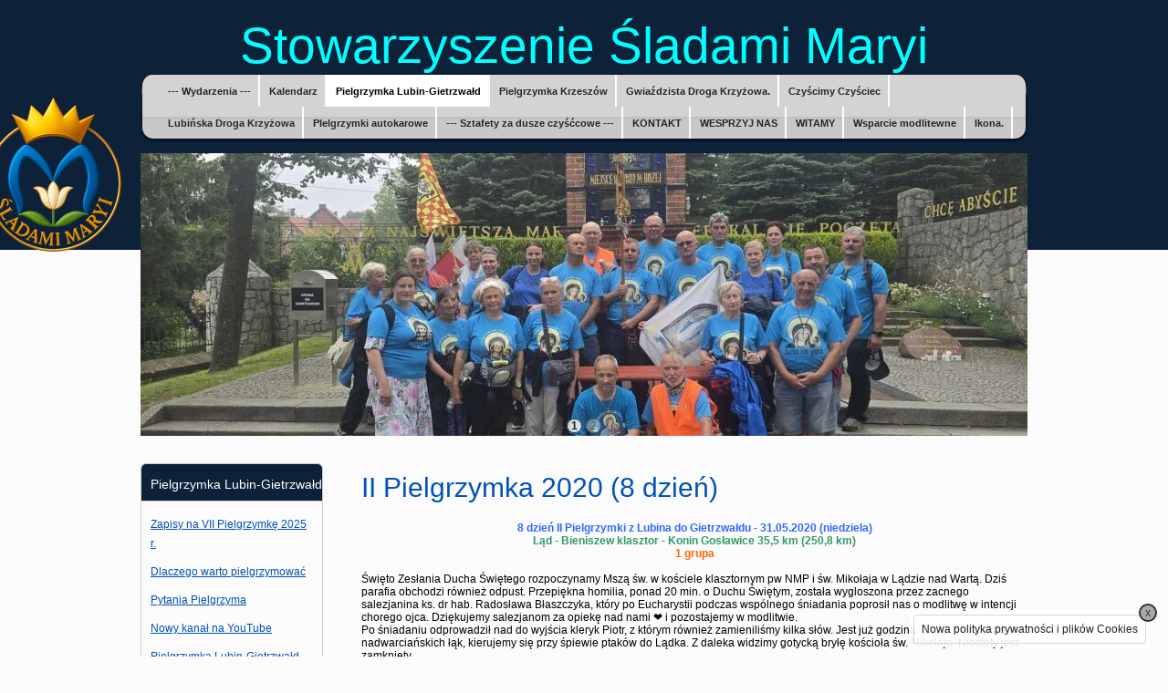

--- FILE ---
content_type: text/html
request_url: https://sladamimaryi.pl/ii-pielgrzymka-2020-8-dzien.html
body_size: 9530
content:
<!DOCTYPE html PUBLIC "-//W3C//DTD XHTML 1.0 Transitional//EN" "http://www.w3.org/TR/xhtml1/DTD/xhtml1-transitional.dtd" >
<html xmlns="http://www.w3.org/1999/xhtml">
<head>
    <meta http-equiv="Content-Type" content="text/html; charset=UTF-8" />
    <meta name="description" content="" />
    <meta name="keywords" content="" /> 
    <meta name="title" content=" Stowarzyszenie &#346;ladami Maryi - II Pielgrzymka 2020 (8 dzie&#324;)" />

    <title> Stowarzyszenie &#346;ladami Maryi - II Pielgrzymka 2020 (8 dzie&#324;)        
    </title>

<!--CMS_PAGE_PART-->
        <link rel="shortcut icon" href="/favicon.ico?v=284" />
        <link rel="icon" type="image/png" href="/favicon.png?v=284" />
    <link href="/css/reset_new.css?v=@build.version@" type="text/css" rel="stylesheet" />
    <link href="/css/site.css?v=@build.version@" type="text/css" rel="stylesheet" />
    <!--[if IE 9]>
        <link href="/css/reset-ie9_new.css?v=@build.version@" type="text/css" rel="stylesheet" />
    <![endif]-->
    <!--[if lte IE 8]>
        <link href="/css/reset-ie_new.css?v=@build.version@" type="text/css" rel="stylesheet" />
    <![endif]-->

    <link href="/templates/basic1/themes/bridge/style.css?v=@build.version@" type="text/css" rel="stylesheet" />
            <link href="/user.css?v=284" type="text/css" rel="stylesheet" id="user_css" />
    	    <!--[if lt IE 9]>
    	        <link href="/user-ie.css?v=284" type="text/css" rel="stylesheet" id="user_css_ie" />
    	    <![endif]-->
        <script type="text/javascript" src="https://ajax.googleapis.com/ajax/libs/jquery/1.4.2/jquery.min.js"></script>
        <script type="text/javascript" src="/js/remove_cloud.js?v=@build.version@"></script>
        <script type="text/javascript" src="/js/jquery.nivo.slider.pack.js?v=@build.version@"></script>
    
    <script type="text/javascript" src="https://ajax.googleapis.com/ajax/libs/swfobject/2.2/swfobject.js"></script>
    <script type="text/javascript" src="/js/mf_basic_scripts.js?v=@build.version@"></script>
    
    <script type="text/javascript" src="/js/mf_site_scripts.js?v=@build.version@"></script>
    <script type="text/javascript" src="/js/mf_contact_scripts.js?v=@build.version@"></script>
    
    <script type="text/javascript" src="/js/slimbox2.js?v=@build.version@"></script>
    <link href="/css/slimbox2.css?v=@build.version@" type="text/css" rel="stylesheet" media="screen" />
    <script type="text/javascript" src="https://ajax.googleapis.com/ajax/libs/jqueryui/1.8.24/jquery-ui.min.js"></script>

    <script type="text/javascript" src="/seam/resource/remoting/resource/remote.js"></script>
       	<script type="text/javascript">
              var _gaq = _gaq || [];
              (function() {
                var ga = document.createElement('script'); ga.type = 'text/javascript'; ga.async = true;
                ga.src = ('https:' == document.location.protocol ? 'https://ssl' : 'http://www') + '.google-analytics.com/ga.js';
                var s = document.getElementsByTagName('script')[0]; s.parentNode.insertBefore(ga, s);
              })();
                  /*mf sites*/
                  _gaq.push(['_setAccount', 'UA-16277848-16']);
                  _gaq.push(['_trackPageview']);
              
        </script>
    
    <script type="text/javascript">
        jQuery(function() {
            jQuery('.datepicker').datepicker({
                dateFormat: 'dd.mm.yy',
                autoSize: true,
                prevText: '«',
                nextText: '»',
                monthNames: ['Styczeń','Luty','Marzec','Kwiecień','Maj','Czerwiec','Lipiec','Sierpień','Wrzesień','Październik','Listopad','Grudzień'],
                dayNamesMin: ['Po', 'Wt', 'Śr', 'Cz', 'Pt', 'So', 'Nd']
            });
        });
    </script>
</head>
<!--CMS_PAGE_PART-->
<body class="pl"><div id="module_specifics">

        <script>
            mfContact.setTranslations({
                checkedFields: 'Zaznaczone pola',
                fieldRequired: 'Pole wymagane!',
                invalidEmail: 'Nieprawidłowy e-mail',
                sendSuccess: 'Dziękujemy za skorzystanie z formularza.',
                sendFail: 'Wysyłanie nie powiodło się. Spróbuj ponownie za kilka minut.<br />Kliknij w tekst aby ukryć komunikat.',
                sending: 'Trwa wysyłanie...'
            });
            mfAppendCookieBox('Używamy plików cookies (ciasteczek) w celach statystycznych oraz by ułatwić korzystanie z naszego serwisu.<br />W każdej chwili możesz zablokować lub ograniczyć zapisywanie plików cookies na Twoim urządzeniu zmieniając ustawienia przeglądarki internetowej.', 'Nowa polityka prywatności i plików Cookies');
        </script></div><div id="fixed_icons"></div><span id="cf_slimbox_script">
        <script type="text/javascript">
        cf_load_slimbox();
        </script></span><div id="nivo_spinner_js">
        <script type="text/javascript">/* <![CDATA[ */
        function addNivoSpinner() {
            var firstPos = jQuery('#header_image_wrapper .nivo-controlNav a:first').position();
            switch('NONE') {
                case 'A': var lWidth = 14; var lHeight = 14; break;
                case 'G': var lWidth = 15; var lHeight = 15; break;
                case 'H': var lWidth = 43; var lHeight = 11; break;
                case 'I': var lWidth = 32; var lHeight = 32; break;
                case 'K': var lWidth = 28; var lHeight = 28; break;
                case 'L': var lWidth = 31; var lHeight = 31; break;
                case 'M': var lWidth = 16; var lHeight = 11; break;
                default: var lWidth = 16; var lHeight = 16;
            }
            var mfSpinner = jQuery('<div id="nivo-spinner"/>').prependTo('#header_image_wrapper .nivo-controlNav').hide().css({
                'width': lWidth+'px',
                'height': lHeight+'px',
                'left': (firstPos.left - 4 - lWidth)+'px',
                'top': (-(lHeight - 16)/2)+'px',
                'background-image': ('NONE' === 'NONE')?'none':'url(../gfx/loader/ajax-loader-NONE-4.gif)'
            }).fadeIn(500);
        }
        /* ]]> */
        </script></div>
        <script type="text/javascript">
        var headersNum = 2;
        var pauseTime = 4*1000;
        switch(4) {
            case 10: var animSpeed = 2000; break;
            case 4: var animSpeed = 500; break;
            default: var animSpeed = 1000;
        }

        jQuery(window).load(function() {
            jQuery('#header_image_wrapper').nivoSlider({
                effect: 'random', //Specify sets like: 'fold,fade,sliceDown'
                slices: 15,
                animSpeed: animSpeed, //Slide transition speed
                pauseTime: pauseTime,
                startSlide: Math.floor(Math.random()*headersNum), //Set starting Slide (0 index)
                directionNav: true, //Next Prev
                directionNavHide: true, //Only show on hover
                controlNav: true, //1,2,3...
                controlNavThumbs: false, //Use thumbnails for Control Nav
                controlNavThumbsFromRel: false, //Use image rel for thumbs
                keyboardNav: true, //Use left right arrows
                pauseOnHover: false, //Stop animation while hovering
                manualAdvance: false, //Force manual transitions
                captionOpacity: 0.8, //Universal caption opacity
                beforeChange: function() {
                	if ('NONE' !== 'NONE') {
                	    jQuery('#nivo-spinner').fadeOut(500, function() { jQuery(this).remove()});
                	}
                },
                afterChange: function() {
                	if ('NONE' !== 'NONE') {
                        addNivoSpinner();
                	}
                },
                slideshowEnd: function() {}, //Triggers after all slides have been shown
                lastSlide: function() {}, //Triggers when last slide is shown
                afterLoad: function() {
                    if ('NONE' !== 'NONE') {
                        addNivoSpinner();
                    }
                } //Triggers when slider has loaded
            });
        });
        </script> 	
    <div id="main">
	
	<div id="header"><div id="userlogo" class="" style="width: 194px; height: 194px;">
            <a href=""><img id="logo_preview" src="/portal/thumb_8d7d54a975c7.png?v=284" alt="Logo  Stowarzyszenie &#346;ladami Maryi" />
            </a></div>
			<h1> Stowarzyszenie &#346;ladami Maryi
			</h1>
		<div class="clear"></div>
	</div><div id="menu">
           <ul id="section_menu" class="normal_mode">
                   <li class="menuitem first">
                      <a href="/" class="module_news"> --- Wydarzenia ---
                      </a>
                   </li>
                   <li class="menuitem">
                      <a href="/kalendarz.html" class="module_article">Kalendarz
                      </a>
                   </li>
                   <li class="active">
                      <a href="/zapisy-na-vii-pielgrzymke-2025-r.html" class="module_download"> Pielgrzymka Lubin-Gietrzwa&#322;d
                      </a>
                   </li>
                   <li class="menuitem">
                      <a href="/pielgrzymka-do-krzeszowa-2025r.html" class="module_gallery"> Pielgrzymka Krzesz&oacute;w
                      </a>
                   </li>
                   <li class="menuitem">
                      <a href="/galeria-z-drogi-krzyzowej.html" class="module_gallery"> Gwia&#378;dzista Droga Krzy&#380;owa.
                      </a>
                   </li>
                   <li class="menuitem">
                      <a href="/czyscimy-czysciec.html" class="module_gallery">Czy&#347;cimy Czy&#347;ciec
                      </a>
                   </li>
                   <li class="menuitem">
                      <a href="/ldk-03.html" class="module_gallery"> Lubi&#324;ska Droga Krzy&#380;owa
                      </a>
                   </li>
                   <li class="menuitem">
                      <a href="/zawierzenie-na-jasnej-gorze-03.html" class="module_article">PIelgrzymki autokarowe 
                      </a>
                   </li>
                   <li class="menuitem">
                      <a href="/aktualnie-odmawiane-sztafety.html" class="module_news">--- Sztafety za dusze czy&#347;&#263;cowe ---
                      </a>
                   </li>
                   <li class="menuitem">
                      <a href="/kontakt.html" class="module_company">KONTAKT
                      </a>
                   </li>
                   <li class="menuitem">
                      <a href="/zostan-czescia-drogi.html" class="module_article">WESPRZYJ NAS
                      </a>
                   </li>
                   <li class="menuitem">
                      <a href="/untitled.html" class="module_article">WITAMY
                      </a>
                   </li>
                   <li class="menuitem">
                      <a href="/sztafety-za-dusze-czysccowe.html" class="module_article">Wsparcie modlitewne
                      </a>
                   </li>
                   <li class="menuitem last">
                      <a href="/ikona-matki-bozej-gietrzwaldzkiej.html" class="module_gallery">Ikona.
                      </a>
                   </li>
                      <li class="clear"></li>
            </ul>
            <div class="clear"></div></div><div id="logo"><div id="header_image_wrapper" style="width: 972px; height: 310px;background: url('thumb_52d0b205cc8a.jpeg') no-repeat;" class="content_id_header"><img src="/thumb_52d0b205cc8a.jpeg" alt="header" style="display: none;" /><img src="/thumb_4d84b3a4da9f.jpeg" alt="header" style="display: none;" /></div></div>
    <!--CMS_PAGE_PART-->
    <!--CMS_PAGE_PART-->
        <div class="content">
        	<div id="container" class="container">
				<div id="body"><div id="module_body">
	<!--CMS_PAGE_PART-->

    <!-- Module title -->
        <h2 class="module_header">II Pielgrzymka 2020 (8 dzie&#324;)</h2>
    <br class="clear" /><div id="module_text_container" class="text_container"><div id="module_text_wrapper">
        <div id="module_text" class="long_text">
            <div id="module_text_content"><p style="text-align: center;"><span style="color: #3366ff;"><strong>8 dzień II Pielgrzymki z Lubina do Gietrzwałdu </strong><strong>- 31.05.2020 (niedziela)</strong></span><br /><span style="color: #339966;"><strong>Ląd - Bieniszew klasztor - Konin Gosławice 35,5 km (250,8 km)</strong></span></p>
<p style="text-align: center;"><span style="color: #ff6600;"><strong>1 grupa</strong></span></p>
<p style="text-align: left;"><br />Święto Zesłania Ducha Świętego rozpoczynamy Mszą św. w kościele klasztornym pw NMP i św. Mikołaja w Lądzie nad Wartą. Dziś parafia obchodzi r&oacute;wnież odpust. Przepiękna homilia, ponad 20 min. o Duchu Świętym, została wygloszona przez zacnego salezjanina ks. dr hab. Radosława Błaszczyka, kt&oacute;ry po Eucharystii podczas wsp&oacute;lnego śniadania poprosił nas o modlitwę w intencji chorego ojca. Dziękujemy salezjanom za opiekę nad nami ❤️ i pozostajemy w modlitwie.<br />Po śniadaniu odprowadził nad do wyjścia kleryk Piotr, z kt&oacute;rym r&oacute;wnież zamieniliśmy kilka sł&oacute;w. Jest już godzina 10:00. Przez poldery nadwarciańskich łąk, kierujemy się przy śpiewie ptak&oacute;w do Lądka. Z daleka widzimy gotycką bryłę kościoła św. Mikołaja. Niestety jest zamknięty.<br />Po kilku km w Dolanach przechodzimy nad bursztynową autostradą A-2. Przy przechodzeniu przez pobliski lasek, młody 28-letni Łukasz, zatrzymał swoje auto przy nas i zaprosił na ros&oacute;ł. Zgodziliśmy się bez wahania, wszak ros&oacute;ł idzie za nami od środy. Opr&oacute;cz bardzo tłustego rosołu z makaronem, pijemy kawę, herbatę oraz jemy pyszne ciasto drożdżowe i sernik. Poznaliśmy r&oacute;wnież jego rodzic&oacute;w Wandę i Grzegorza, a i babcia przyszła nas wyspowiadać ❤️ i oznajmiła w radości, że młody pies rasy owczarek, wabiący się Fredi, po raz pierwszy w swoim życiu zaczął szczekać gdy nas tylko zobaczył. ✌️✌️Niby, mało istotne dla nas, bo już setki ps&oacute;w nas oszczekiwało, ale przyjęliśmy ten fakt za wyr&oacute;żnienie. Dziękujemy serdecznie za gościnę. Niesiemy do Mateńki Wasze intencje, szczeg&oacute;lnie Łukasza. B&oacute;g zapłać i do zobaczenia❤️❤️❤️<br />Po przejściu ok. 2 km znowu zostaliśmy zaproszeni na obiad do Państwa Karczewskich, u kt&oacute;rych rok temu r&oacute;wnież biesiadowaliśmy. Czekali na nas całą rodziną na drodze, co było bardzo miłe. Drugie danie poszło w ruch, zjedliśmy kurę i z niej ubite kotlety, o mizerii nie wspomnę. A i czereśnie znalazły się na stole. Po miłym pożegnaniu ruszyliśmy jak woły, już prawie nie pielgrzymi. B&oacute;g Wam zapłać, w przyszłym roku znowu się spotkamy. ❤️❤️❤️<br />Kolejne kilometry upływają nam na liczeniu krok&oacute;w po asfalt&oacute;wce. Przy drodze krajowej nr 92 w Zalesiu, siadamy przy barze i odmawiamy w niesionych intencjach Koronkę do Bożego Miłosierdzia. Jest godz. 15:00.<br />Wł&oacute;cząc nogami w Spławiu, dogania nas na rowerach młoda para narzeczonych, Klaudia i Mateusz. Kiedy nas zobaczyli, szybko w reklam&oacute;wkę włożyli banany, kiełbasę z grilla, og&oacute;rki, chleb, cukierki, jajeczka i pognali za nami. Podziękowaliśmy Bogu za ich gest, życząc najpierw sakramentalnego małżeństwa dla nich a potem dorabiania się. Dziękujemy ❤️. Z Panem Bogiem<br />A dalej piaszczystymi drogami dochodzimy do Głodowa. Nim zaszliśmy nad Jezioro Głodowskie, spotkaliśmy na swej drodze trzy panie, Iwonę, Małgorzatę i Bożenę kt&oacute;re z Adamowa przeszły trasę nordic walking do klasztoru w Bieniszewie Pozdrawiamy serdecznie .<br />Przez Puszczę Bieniszewską dochodzimy do bramy klasztoru Kameduł&oacute;w w Bieniszewie. Jest już po godz. 18:00, więc brama jest zamknięta. Po odpoczynku ruszamy na ostatnie dzisiaj 7 km do Gosławic. Nogi zaczęły być ciężkie, stopy płonęły i brak sił. Plecak dociążał niemiłosiernie. Nastąpił stan kryzysu, brak energii życiowej. Państwo Mieczysław i Mirosława Nowakowscy czekali na nas z posiłkiem. Dopiero po godz. 20:20, słaniając się na nogach, a szczeg&oacute;lnie ja, dochodzimy do ich domu w Koninie Gosławicach. Powitanie było bardzo miłe, starsze małżeństwo jest bardzo religijne. Pan inż. Mieczysław Nowakowski kierował budową lichenskiej wieży. Ma bardzo dużo pamiątek z tego okresu, liczne zdjęcia z papieżem i ogromny puchar kt&oacute;ry w tym roku zdobył w rozgrywkach szachowych.<br />Po zjedzeniu gulaszu, zupy pomidorowej poszliśmy szybko spać. Długo nie można było zasnąć bo paliły nas stopy.<br />A jutro Licheń, piąte sanktuarium na maryjnym szlaku i być może opuścimy Wielkopolskę. Do Piotrkowa Kujawskiego raczej nie dojdziemy. Nie mamy więc zaplanowanego noclegu. Powierzamy się opiece Matki Przenajświętszej ❤️❤️❤️. Prosimy Was o modlitwę. Wasz szturm modlitewny jest odczuwalny na każdym naszym kroku.<br />Z Panem Bogiem ❤️❤️❤️</p>
            </div>
        </div></div></div><div id="module_contents" class="gallery_wrapper"><div id="content_0" class="content_id_8119347 contents imagewrapper even">
            <div class="image" style="width: 160px; height: 160px;">
                <div class="image_container">
                    <a class="image_link" href="/portal/79bcb1ecbb00.jpeg" target="_self" rel="lightbox-gallery" title="Z ks. dr hab. Rados&#322;awem B&#322;aszczykiem. L&#261;d, po &#347;niadaniu." style="width: 160px; height: 120px"><img id="image_0_img" src="/portal/thumb_79bcb1ecbb00.jpeg" alt="Z ks. dr hab. Rados&#322;awem B&#322;aszczykiem. L&#261;d, po &#347;niadaniu." title="Z ks. dr hab. Rados&#322;awem B&#322;aszczykiem. L&#261;d, po &#347;niadaniu." />
                     </a>
                </div>
            </div>

        <div id="image_0_caption" class="thumbcaption" style="width: 160px;" data-orig-width="160">Z ks. dr hab. Rados&#322;awem B&#322;aszczykiem. L&#261;d, po &#347;niadaniu.
        </div></div><div id="content_1" class="content_id_8119345 contents imagewrapper odd">
            <div class="image" style="width: 160px; height: 160px;">
                <div class="image_container">
                    <a class="image_link" href="/portal/f48aaa036f5b.jpeg" target="_self" rel="lightbox-gallery" title="Klasztor Kamedu&#322;&oacute;w w Bieniszewie." style="width: 160px; height: 120px"><img id="image_1_img" src="/portal/thumb_f48aaa036f5b.jpeg" alt="Klasztor Kamedu&#322;&oacute;w w Bieniszewie." title="Klasztor Kamedu&#322;&oacute;w w Bieniszewie." />
                     </a>
                </div>
            </div>

        <div id="image_1_caption" class="thumbcaption" style="width: 160px;" data-orig-width="160">Klasztor Kamedu&#322;&oacute;w w Bieniszewie.
        </div></div><div id="content_2" class="content_id_8119343 contents imagewrapper even">
            <div class="image" style="width: 160px; height: 160px;">
                <div class="image_container">
                    <a class="image_link" href="/portal/8283d27c5eab.jpeg" target="_self" rel="lightbox-gallery" title="Piotrowo, pyszny roso&#322;ek." style="width: 160px; height: 120px"><img id="image_2_img" src="/portal/thumb_8283d27c5eab.jpeg" alt="Piotrowo, pyszny roso&#322;ek." title="Piotrowo, pyszny roso&#322;ek." />
                     </a>
                </div>
            </div>

        <div id="image_2_caption" class="thumbcaption" style="width: 160px;" data-orig-width="160">Piotrowo, pyszny roso&#322;ek.
        </div></div><div id="content_3" class="content_id_8119331 contents imagewrapper odd">
            <div class="image" style="width: 160px; height: 160px;">
                <div class="image_container">
                    <a class="image_link" href="/portal/e1b810972a21.jpeg" target="_self" rel="lightbox-gallery" title="Trzy kijkowe w drodze do Adamowa." style="width: 160px; height: 120px"><img id="image_3_img" src="/portal/thumb_e1b810972a21.jpeg" alt="Trzy kijkowe w drodze do Adamowa." title="Trzy kijkowe w drodze do Adamowa." />
                     </a>
                </div>
            </div>

        <div id="image_3_caption" class="thumbcaption" style="width: 160px;" data-orig-width="160">Trzy kijkowe w drodze do Adamowa.
        </div></div><div id="content_4" class="content_id_8119333 contents imagewrapper even">
            <div class="image" style="width: 160px; height: 160px;">
                <div class="image_container">
                    <a class="image_link" href="/portal/01d79926bd9f.jpeg" target="_self" rel="lightbox-gallery" title="Kleryk Piotr ma bardzo &#322;adny &#347;piew. Psalmy wymiata." style="width: 160px; height: 120px"><img id="image_4_img" src="/portal/thumb_01d79926bd9f.jpeg" alt="Kleryk Piotr ma bardzo &#322;adny &#347;piew. Psalmy wymiata." title="Kleryk Piotr ma bardzo &#322;adny &#347;piew. Psalmy wymiata." />
                     </a>
                </div>
            </div>

        <div id="image_4_caption" class="thumbcaption" style="width: 160px;" data-orig-width="160">Kleryk Piotr ma bardzo &#322;adny &#347;piew. Psalmy wymiata.
        </div></div><div id="content_5" class="content_id_8119335 contents imagewrapper odd">
            <div class="image" style="width: 160px; height: 160px;">
                <div class="image_container">
                    <a class="image_link" href="/portal/36827b200631.jpeg" target="_self" rel="lightbox-gallery" title="Z Klaudi&#261; i Mateuszem. Sp&#322;awie." style="width: 160px; height: 120px"><img id="image_5_img" src="/portal/thumb_36827b200631.jpeg" alt="Z Klaudi&#261; i Mateuszem. Sp&#322;awie." title="Z Klaudi&#261; i Mateuszem. Sp&#322;awie." />
                     </a>
                </div>
            </div>

        <div id="image_5_caption" class="thumbcaption" style="width: 160px;" data-orig-width="160">Z Klaudi&#261; i Mateuszem. Sp&#322;awie.
        </div></div><div id="content_6" class="content_id_8119337 contents imagewrapper even">
            <div class="image" style="width: 160px; height: 160px;">
                <div class="image_container">
                    <a class="image_link" href="/portal/60b0599d5ea3.jpeg" target="_self" rel="lightbox-gallery" title="L&#261;d i nasze pos&#322;anie." style="width: 160px; height: 120px"><img id="image_6_img" src="/portal/thumb_60b0599d5ea3.jpeg" alt="L&#261;d i nasze pos&#322;anie." title="L&#261;d i nasze pos&#322;anie." />
                     </a>
                </div>
            </div>

        <div id="image_6_caption" class="thumbcaption" style="width: 160px;" data-orig-width="160">L&#261;d i nasze pos&#322;anie.
        </div></div><div id="content_7" class="content_id_8119339 contents imagewrapper odd">
            <div class="image" style="width: 160px; height: 160px;">
                <div class="image_container">
                    <a class="image_link" href="/portal/7f8f329819e5.jpeg" target="_self" rel="lightbox-gallery" title="P&oacute;&#378;nym wieczorem u Pa&#324;stwa Nowakowskich w Gos&#322;awicach." style="width: 160px; height: 120px"><img id="image_7_img" src="/portal/thumb_7f8f329819e5.jpeg" alt="P&oacute;&#378;nym wieczorem u Pa&#324;stwa Nowakowskich w Gos&#322;awicach." title="P&oacute;&#378;nym wieczorem u Pa&#324;stwa Nowakowskich w Gos&#322;awicach." />
                     </a>
                </div>
            </div>

        <div id="image_7_caption" class="thumbcaption" style="width: 160px;" data-orig-width="160">P&oacute;&#378;nym wieczorem u Pa&#324;stwa Nowakowskich w Gos&#322;awicach.
        </div></div><div id="content_8" class="content_id_8119341 contents imagewrapper even">
            <div class="image" style="width: 160px; height: 160px;">
                <div class="image_container">
                    <a class="image_link" href="/portal/c43bc3ee7bd0.jpeg" target="_self" rel="lightbox-gallery" title="U rodziny Karczewskich w S&#322;ugocinie. &#10084;&#65039;" style="width: 160px; height: 120px"><img id="image_8_img" src="/portal/thumb_c43bc3ee7bd0.jpeg" alt="U rodziny Karczewskich w S&#322;ugocinie. &#10084;&#65039;" title="U rodziny Karczewskich w S&#322;ugocinie. &#10084;&#65039;" />
                     </a>
                </div>
            </div>

        <div id="image_8_caption" class="thumbcaption" style="width: 160px;" data-orig-width="160">U rodziny Karczewskich w S&#322;ugocinie. &#10084;&#65039;
        </div></div>
        <div class="clear"></div></div><div id="module_html"></div></div>
           		</div><div id="sidebar">

    <!--CMS_PAGE_PART-->
    <!--CMS_PAGE_PART-->
    <!-- Sidebar contents --><div id="sidebar_content_menu" class="sidebar_content">
	    <h3 class="sidebar_content_header"> Pielgrzymka Lubin-Gietrzwa&#322;d</h3>
	       <ul id="module_menu">
    		       <li class="">
                        <a href="/zapisy-na-vii-pielgrzymke-2025-r.html">Zapisy na VII Pielgrzymk&#281; 2025 r.</a>
    			   </li>
    		       <li class="">
                        <a href="/dlaczego-warto-pielgrzymowac0.html">Dlaczego warto pielgrzymowa&#263;</a>
    			   </li>
    		       <li class="">
                        <a href="/pytania-pielgrzyma.html">Pytania Pielgrzyma</a>
    			   </li>
    		       <li class="">
                        <a href="/nowy-kanal-na-youtube.html">Nowy kana&#322; na YouTube</a>
    			   </li>
    		       <li class="">
                        <a href="/pielgrzymka-lubin-gietrzwald-vii-2025r.html">Pielgrzymka Lubin-Gietrzwa&#322;d VII 2025r.</a>
    			   </li>
    		       <li class="">
                        <a href="/v-pplg-2023-dzien-3.html">V PPLG 2023 dzie&#324; 3</a>
    			   </li>
    		       <li class="">
                        <a href="/v-pplg-2023-dzien-2.html">V PPLG 2023 dzie&#324; 2</a>
    			   </li>
    		       <li class="">
                        <a href="/v-pplg-2023-dzien-1.html">V PPLG 2023 dzie&#324; 1</a>
    			   </li>
    		       <li class="">
                        <a href="/iv-gietrzwald-2022r.html">IV Gietrzwa&#322;d 2022r.</a>
    			   </li>
    		       <li class="">
                        <a href="/iv-pplg-2022-dzien-17.html">IV PPLG 2022 dzie&#324; 17</a>
    			   </li>
    		       <li class="">
                        <a href="/iv-pplg-2022-dzien-16.html">IV PPLG 2022 dzie&#324; 16</a>
    			   </li>
    		       <li class="">
                        <a href="/iv-pplg-2022-dzien-15.html">IV PPLG 2022 dzie&#324; 15</a>
    			   </li>
    		       <li class="">
                        <a href="/iv-pplg-2022-dzien-14.html">IV PPLG 2022 dzie&#324; 14</a>
    			   </li>
    		       <li class="">
                        <a href="/iv-pplg-2022-dzien-13.html">IV PPLG 2022 dzie&#324; 13</a>
    			   </li>
    		       <li class="">
                        <a href="/iv-pplg-2022-dzien-12.html">IV PPLG 2022 dzie&#324; 12</a>
    			   </li>
    		       <li class="">
                        <a href="/iv-pplg-2022-dzien-11.html">IV PPLG 2022 dzie&#324; 11</a>
    			   </li>
    		       <li class="">
                        <a href="/iv-pplg-2022-dzien-10.html">IV PPLG 2022 dzie&#324; 10</a>
    			   </li>
    		       <li class="">
                        <a href="/iv-pplg-2022-dzien-9.html">IV PPLG 2022 dzie&#324; 9</a>
    			   </li>
    		       <li class="">
                        <a href="/iv-pplg-2022-dzien-8.html">IV PPLG 2022 dzie&#324; 8</a>
    			   </li>
    		       <li class="">
                        <a href="/iv-pplg-2022-dzien-7.html">IV PPLG 2022 dzie&#324; 7</a>
    			   </li>
    		       <li class="">
                        <a href="/iv-pplg-2022-dzien-6.html">IV PPLG 2022 dzie&#324; 6</a>
    			   </li>
    		       <li class="">
                        <a href="/iv-pplg-2022-dzien-5.html">IV PPLG 2022 dzie&#324; 5</a>
    			   </li>
    		       <li class="">
                        <a href="/iv-pplg-2022-dzien-4.html">IV PPLG 2022 dzie&#324; 4</a>
    			   </li>
    		       <li class="">
                        <a href="/iv-pplg-2022-dzien-3.html">IV PPLG 2022 dzie&#324; 3</a>
    			   </li>
    		       <li class="">
                        <a href="/iv-pplg-2022-dzien-2.html">IV PPLG 2022 dzie&#324; 2</a>
    			   </li>
    		       <li class="">
                        <a href="/iv-pplg-2022-dzien-1.html">IV PPLG 2022 dzie&#324; 1</a>
    			   </li>
    		       <li class="">
                        <a href="/iii-pielgrzymka-2021-dzien-17.html">III Pielgrzymka 2021 (dzie&#324; 17)</a>
    			   </li>
    		       <li class="">
                        <a href="/iii-pielgrzymka-2021-dzien-16.html">III Pielgrzymka 2021 (dzie&#324; 16)</a>
    			   </li>
    		       <li class="">
                        <a href="/iii-pielgrzymka-2021-dzien-15.html">III Pielgrzymka 2021 (dzie&#324; 15)</a>
    			   </li>
    		       <li class="">
                        <a href="/iii-pielgrzymka-2021-dzien-14.html">III Pielgrzymka 2021 (dzie&#324; 14)</a>
    			   </li>
    		       <li class="">
                        <a href="/iii-pielgrzymka-2021-dzien-13.html">III Pielgrzymka 2021 (dzie&#324; 13)</a>
    			   </li>
    		       <li class="">
                        <a href="/iii-pielgrzymka-2021-dzien-12.html">III Pielgrzymka 2021 (dzie&#324; 12)</a>
    			   </li>
    		       <li class="">
                        <a href="/iii-pielgrzymka-2021-dzien-11.html">III Pielgrzymka 2021 (dzie&#324; 11)</a>
    			   </li>
    		       <li class="">
                        <a href="/iii-pielgrzymka-2021-dzien-10.html">III Pielgrzymka 2021 (dzie&#324; 10)</a>
    			   </li>
    		       <li class="">
                        <a href="/iii-pielgrzymka-2021-dzien-9.html">III Pielgrzymka 2021 (dzie&#324; 9)</a>
    			   </li>
    		       <li class="">
                        <a href="/iii-pielgrzymka-2021-dzien-8.html">III Pielgrzymka 2021 (dzie&#324; 8)</a>
    			   </li>
    		       <li class="">
                        <a href="/iii-pielgrzymka-2021-dzien-7.html">III Pielgrzymka 2021 (dzie&#324; 7)</a>
    			   </li>
    		       <li class="">
                        <a href="/iii-pielgrzymka-2021-dzien-6.html">III Pielgrzymka 2021 (dzie&#324; 6)</a>
    			   </li>
    		       <li class="">
                        <a href="/iii-pielgrzymka-2021-dzien-5.html">III Pielgrzymka 2021 (dzie&#324; 5)</a>
    			   </li>
    		       <li class="">
                        <a href="/iii-pielgrzymka-2021-dzien-4.html">III Pielgrzymka 2021 (dzie&#324; 4)</a>
    			   </li>
    		       <li class="">
                        <a href="/iii-pielgrzymka-2021-dzien-3.html">III Pielgrzymka 2021 (dzie&#324; 3)</a>
    			   </li>
    		       <li class="">
                        <a href="/iii-pielgrzymka-2021-dzien-2.html">III Pielgrzymka 2021 (dzie&#324; 2)</a>
    			   </li>
    		       <li class="">
                        <a href="/iii-pielgrzymka-2021-dzien-1.html">III Pielgrzymka 2021 (dzie&#324; 1)</a>
    			   </li>
    		       <li class="">
                        <a href="/ii-pielgrzymka-202015-16-dzien.html">II Pielgrzymka 2020(15-16 dzie&#324;)</a>
    			   </li>
    		       <li class="">
                        <a href="/ii-pielgrzymka-202013-14-dzien.html">II Pielgrzymka 2020(13-14 dzie&#324;)</a>
    			   </li>
    		       <li class="">
                        <a href="/ii-pielgrzymka-202011-12-dzien.html">II Pielgrzymka 2020(11-12 dzie&#324;)</a>
    			   </li>
    		       <li class="">
                        <a href="/ii-pielgrzymka-2020-9-10-dzien.html">II Pielgrzymka 2020 (9-10 dzie&#324;)</a>
    			   </li>
    		       <li class="active">
                        <a href="/ii-pielgrzymka-2020-8-dzien.html">II Pielgrzymka 2020 (8 dzie&#324;)</a>
    			   </li>
    		       <li class="">
                        <a href="/ii-pielgrzymka-2020-7-dzien.html">II Pielgrzymka 2020 (7 dzie&#324;)</a>
    			   </li>
    		       <li class="">
                        <a href="/ii-pielgrzymka-2020-6-dzien.html">II Pielgrzymka 2020 (6 dzie&#324;) </a>
    			   </li>
    		       <li class="">
                        <a href="/ii-pielgrzymka-2020-5-dzien.html">II Pielgrzymka 2020 (5 dzie&#324;)</a>
    			   </li>
    		       <li class="">
                        <a href="/ii-pielgrzymka-2020-4-dzien.html">II Pielgrzymka 2020 (4 dzie&#324;)</a>
    			   </li>
    		       <li class="">
                        <a href="/ii-pielgrzymka-2020-3-dzien.html">II Pielgrzymka 2020 (3 dzie&#324;)</a>
    			   </li>
    		       <li class="">
                        <a href="/ii-pielgrzymka-2020-2-dzien.html">II Pielgrzymka 2020 (2 dzie&#324;)</a>
    			   </li>
    		       <li class="">
                        <a href="/ii-pielgrzymka-2020-1-dzien.html">II Pielgrzymka 2020 (1 dzie&#324;)</a>
    			   </li>
    		       <li class="">
                        <a href="/i-pielgrzymka-2019-16-18-dzien.html">I Pielgrzymka 2019 (16-18 dzie&#324;)</a>
    			   </li>
    		       <li class="">
                        <a href="/i-pielgrzymka-2019-13-15-dzien.html">I Pielgrzymka 2019 (13-15 dzie&#324;)</a>
    			   </li>
    		       <li class="">
                        <a href="/i-pielgrzymka-2019-10-12-dzien.html">I Pielgrzymka 2019 (10-12 dzie&#324;)</a>
    			   </li>
    		       <li class="">
                        <a href="/i-pielgrzymka-2019-7-9-dzien.html">I Pielgrzymka 2019 (7-9 dzie&#324;)</a>
    			   </li>
    		       <li class="">
                        <a href="/i-pielgrzymka-2019-4-6-dzien.html">I Pielgrzymka 2019 (4-6 dzie&#324;)</a>
    			   </li>
    		       <li class="">
                        <a href="/i-pielgrzymka-2019-1-3-dzien.html">I Pielgrzymka 2019 (1-3 dzie&#324;)</a>
    			   </li>
           </ul></div><div id="sidebar_contents"><div id="sidebar_content_0" class="content_id_sidebar_content_749945 sidebar_content sidebar_banner">
        <h3 class="sidebar_content_header">Sztafeta za dusze czy&#347;&#263;cowe</h3>
			<a id="banner_0_wrapper" href="https://sladamimaryi.pl/aktualnie-odmawiane-sztafety.html" class="banner_wrapper" target="_blank" style="width: 200px; height: 150px;"><img id="banner_image_0" src="/portal/thumb_2a7ef5d375be.jpeg" />
                <span class="drag_overlay element_overlay"></span>
			</a></div><div id="sidebar_content_1" class="content_id_sidebar_content_751297 sidebar_content sidebar_sidebarcustom">
        <h3 class="sidebar_content_header">Opr&oacute;&#380;niamy czy&#347;ciec! Przy&#322;&#261;cz sie! </h3><div id="sidebar_custom_1_edit" class="sidebar_contact_wrapper"><div id="sidebar_content_1_text_container" class="text_container"><div id="sidebar_content_1_text_wrapper">
        <div id="sidebar_content_1_text" class="long_text">
            <div id="sidebar_content_1_text_content"><p><span style="font-size: small;">Już teraz zapraszamy do&nbsp;kolejnej sztafety za dusze czyśćcowe. Każdy może włączyć się w to dzieło. Nie ma znaczenia ile os&oacute;b się skłąda, może to być jedna lub kilka. Kwota ofiary od poszczeg&oacute;lnej osoby jest dobrowolna. Ustaliliśmy, że ofiara jaką otrzyma kapłan za odprawienie jednej <span style="color: #0000ff;">Mszy Świętej</span> bedzie wynosić 50zł.</span></p>
<p><span style="font-size: small;">Pytania prosimy kierować przez formularz w zakładce "kontakt".</span></p>
<p><span style="font-size: small;"><strong>Z Panem Bogiem i Maryją.</strong></span></p>
<p>&nbsp;</p>
<p><span style="font-size: medium;"><strong><span style="color: #ff0000;">Stan darowizn: 70%</span></strong></span></p>
<p><span style="font-size: medium;"><strong><span style="color: #ff0000;">- Marzanna R.</span></strong></span></p>
<p><span style="font-size: medium;"><strong><span style="color: #ff0000;">- Maria i Katarzyna K.</span></strong></span></p>
<p><span style="font-size: medium;"><strong><span style="color: #ff0000;">- Anna i Piotr U.</span></strong></span></p>
<p><span style="font-size: medium;"><strong><span style="color: #ff0000;">- Maria M.</span></strong></span></p>
<p><span style="color: #ff0000; font-size: medium;"><strong>- Magda K.</strong></span></p>
<p>&nbsp;</p>
<p><span style="color: #ff0000; font-size: medium;"><strong>&nbsp;</strong></span></p>
<p>&nbsp;</p>
<p>&nbsp;</p>
<p>&nbsp;</p>
            </div>
        </div></div></div></div></div><div id="sidebar_content_2" class="content_id_sidebar_content_743181 sidebar_content sidebar_facebookbox">
        <h3 class="sidebar_content_header">Polub nas na fb.</h3>
    
    <div id="fb_like_box_wrapper">
        <div class="fb-page" data-href="https://www.facebook.com/Wsp%C3%B3lnota-Pielgrzymkowa-%C5%9Aladami-MARYI-102166751634466" data-small-header="false" data-adapt-container-width="true" data-hide-cover="false" data-show-facepile="true" data-show-posts="false">
            <div class="fb-xfbml-parse-ignore">
                <blockquote cite="https://www.facebook.com/Wsp%C3%B3lnota-Pielgrzymkowa-%C5%9Aladami-MARYI-102166751634466">
                    <a href="https://www.facebook.com/Wsp%C3%B3lnota-Pielgrzymkowa-%C5%9Aladami-MARYI-102166751634466">https://www.facebook.com/Wsp%C3%B3lnota-Pielgrzymkowa-%C5%9Aladami-MARYI-102166751634466</a>
                </blockquote>
            </div>
        </div>
    </div>
    
    <script>
        mfAppendFacebookJSSDK('pl_PL');
        if (typeof FB !== 'undefined') FB.XFBML.parse(document.getElementById('sidebar_content_2'));
    </script></div></div>
    <!--CMS_PAGE_PART--></div>
           		<div class="clear"></div>
           	</div><div id="footer">
            <script src="/seam/resource/remoting/interface.js?visitsCounterAction"></script>
            <script src="/js/mf_counter.js?v=@build.version@"></script><div id="footer_side"><span id="visits_counter_wrapper">
	            <span id="visits_counter"><span id="visits_text_back">Odwiedzin:</span>
	                <script type="text/javascript">
		                (function() {
		                    var address = true ? document.domain : 'sladamimaryi.pl';
		                    var style = ['204','200','60',
                                '0','color: #e2e2e0; font-size: 16px; font-weight: bold;','padding: 63px 0 0; color: #000; font-size: 16px;'];

		                    visitorsCounter(address, 'back', 'speedometr', style); 
		                })();
	                </script>
	            </span></span></div>
            <script type="text/javascript">
                if(mfCookie.read('mf_visits_count') !== 'false'){
                	var address = true ? document.domain : 'sladamimaryi.pl';
                	Seam.Component.getInstance('visitsCounterAction').incrementVisitsCount(address, function() {});
                	mfCookie.create('mf_visits_count', 'false');
                }
            </script><div id="footer_main" class="narrow">
                <ul>            
                        <li><a href="/index.html"> --- Wydarzenia ---</a></li>            
                        <li><a href="/kalendarz.html">Kalendarz</a></li>            
                        <li><a href="/zapisy-na-vii-pielgrzymke-2025-r.html"> Pielgrzymka Lubin-Gietrzwa&#322;d</a></li>            
                        <li><a href="/pielgrzymka-do-krzeszowa-2025r.html"> Pielgrzymka Krzesz&oacute;w</a></li>            
                        <li><a href="/galeria-z-drogi-krzyzowej.html"> Gwia&#378;dzista Droga Krzy&#380;owa.</a></li>            
                        <li><a href="/czyscimy-czysciec.html">Czy&#347;cimy Czy&#347;ciec</a></li>            
                        <li><a href="/ldk-03.html"> Lubi&#324;ska Droga Krzy&#380;owa</a></li>            
                        <li><a href="/zawierzenie-na-jasnej-gorze-03.html">PIelgrzymki autokarowe </a></li>            
                        <li><a href="/aktualnie-odmawiane-sztafety.html">--- Sztafety za dusze czy&#347;&#263;cowe ---</a></li>            
                        <li><a href="/kontakt.html">KONTAKT</a></li>            
                        <li><a href="/zostan-czescia-drogi.html">WESPRZYJ NAS</a></li>            
                        <li><a href="/untitled.html">WITAMY</a></li>            
                        <li><a href="/sztafety-za-dusze-czysccowe.html">Wsparcie modlitewne</a></li>            
                        <li><a href="/ikona-matki-bozej-gietrzwaldzkiej.html">Ikona.</a></li>
                </ul>

		    <p><span id="copyright_info">All rights reserved. Design by <a href="http://www.freecsstemplates.org/">Free CSS Templates</a>.</span><br />Stworzone dzi&#281;ki  <a href="http://pl.mfirma.eu/wybor-strony-internetowej-www.html" title="strona WWW w 5 minut">pl.mfirma.eu</a>
		    </p></div>
	    <div class="clear"></div></div>
        </div>
    </div>
</body>
</html>

--- FILE ---
content_type: text/css
request_url: https://sladamimaryi.pl/css/reset_new.css?v=@build.version@
body_size: 8053
content:
/* global reset */
html,
body {
    width: 100%;
    margin: 0;
    padding: 0;
}

body {
    height: 100%;
}

h1,
h2,
h3,
h4,
h5,
h6 {
    margin: 0;
    padding: 0;
    font-weight: normal;
}

h1 {
    font-size: 32px;
}

h2 {
    font-size: 24px;
}

h3 {
    font-size: 18px;
}

h4 {
    font-size: 16px;
}

h5 {
    font-size: 14px;
}

h6 {
    font-size: 12px;
}

img {
    border: none;
}

p,
ul,
ol,
li,
form,
input,
button,
img {
    margin: 0;
    padding: 0;
}

input,
button {
    border: none;
}

.input_wrapper input {
    width: 100%;
    margin: 0;
    padding: 0;
    line-height: inherit;
    background: none;
}

table {
    border-collapse: collapse;
}

/* predefined classes */
.clear,
.reset {
    clear: both;
    display: block;
    height: 0;
    overflow: hidden;
}

.fl {
    float: left;
}

.fr {
    float: right;
}

.ac {
    text-align: center
}

.al {
    text-align: left;
}

.ar {
    text-align: right;
}

.rich-fileupload-button .hiden-object {
    display: none !important;
}

.blck {
    display: block;
}

.small_input {
    width: 144px;
    height: 16px;
    padding: 4px 8px;
    vertical-align: middle;
    background: url(../gfx/portal/portal1.png?24.10.05-102814) no-repeat 0 -302px;
    border: none;
}

.large_input {
    width: 185px;
    height: 16px;
    padding: 4px 8px;
    vertical-align: middle;
    background:url(../gfx/portal/portal1.png?24.10.05-102814) no-repeat 0 -2244px;
    border: none;
}

.large_textarea {
    width: 184px;
    height: 92px;
    padding: 4px 8px;
    vertical-align: middle;
    background: url(../gfx/portal/portal1.png?24.10.05-102814) no-repeat 0 -2120px;
    border: none;
    overflow: auto;
}

.large_textarea_lp {
    width: 580px;
    height: 92px;
    padding: 4px 8px;
    vertical-align: middle;
    background: url(../gfx/portal/textarea_full_bg.png?24.10.05-102814) left top no-repeat;
    border: none;
    overflow: auto;
}

.mfbutton {
    position: relative;
    display: inline-block;
    width: auto;
    height: auto;
    margin: 0 2px;
    padding: 6px 12px;
    font: normal 14px Arial, Helvetica, sans-serif !important;
    color: #fff !important;
    text-align: center;
    text-decoration: none !important;
    text-shadow: 0 0 1px #000;
    background-color: #a8e21d;
    background-image: -webkit-gradient(linear, left top, left bottom, from(#a8e21d), to(#75ac1c));
    background-image: -webkit-linear-gradient(top, #a8e21d, #75ac1c);
    background-image: -moz-linear-gradient(top, #a8e21d, #75ac1c);
    background-image: -ms-linear-gradient(top, #a8e21d, #75ac1c);
    background-image: -o-linear-gradient(top, #a8e21d, #75ac1c);
    background-image: linear-gradient(to bottom, #a8e21d, #75ac1c);
    border: 1px solid #77bc0d;
    -moz-border-radius: 5px;
    -webkit-border-radius: 5px;
    border-radius: 5px;
    -moz-background-clip: padding;
    -webkit-background-clip: padding-box;
    background-clip: padding-box;
    -moz-box-shadow: 0 0 1px rgba(0, 0, 0, 0.5), inset 0 0 1px #fff;
    -webkit-box-shadow: 0 0 1px rgba(0, 0, 0, 0.5), inset 0 0 1px #fff;
    box-shadow: 0 0 1px rgba(0, 0, 0, 0.5), inset 0 0 1px #fff;
    cursor: pointer;
}

.mfbutton:hover {
    background: #90bb1b;
}

.mfbutton:active {
    background-color: #75ac1c;
    background-image: -webkit-gradient(linear, left top, left bottom, from(#75ac1c), to(#a8e21d));
    background-image: -webkit-linear-gradient(top, #75ac1c, #a8e21d);
    background-image: -moz-linear-gradient(top, #75ac1c, #a8e21d);
    background-image: -ms-linear-gradient(top, #75ac1c, #a8e21d);
    background-image: -o-linear-gradient(top, #75ac1c, #a8e21d);
    background-image: linear-gradient(to bottom, #75ac1c, #a8e21d);
}

.mfbutton.tiny {
    padding: 2px 6px;
    font-size: 10px !important;
    border-radius: 4px;
    -moz-border-radius: 4px;
    -webkit-border-radius: 4px;
}

.mfbutton.medium {
    padding: 6px 15px;
    font-weight: bold !important;
    border-radius: 6px;
    -moz-border-radius: 6px;
    -webkit-border-radius: 6px;
}

.mfbutton.big {
    padding: 8px 20px;
    font-size: 18px !important;
    font-weight: bold !important;
    border-radius: 8px;
    -moz-border-radius: 8px;
    -webkit-border-radius: 8px;
}

.mfbutton.orange {
    background-color: #fccb37;
    background-image: -webkit-gradient(linear, left top, left bottom, from(#fccb37), to(#ff9601));
    background-image: -webkit-linear-gradient(top, #fccb37, #ff9601);
    background-image: -moz-linear-gradient(top, #fccb37, #ff9601);
    background-image: -ms-linear-gradient(top, #fccb37, #ff9601);
    background-image: -o-linear-gradient(top, #fccb37, #ff9601);
    background-image: linear-gradient(to bottom, #fccb37, #ff9601);
    border-color: #da9906;
}

.mfbutton.orange:hover {
    background: #ffa522;
}

.mfbutton.orange:active {
    background-color: #ff9601;
    background-image: -webkit-gradient(linear, left top, left bottom, from(#ff9601), to(#fccb37));
    background-image: -webkit-linear-gradient(top, #ff9601, #fccb37);
    background-image: -moz-linear-gradient(top, #ff9601, #fccb37);
    background-image: -ms-linear-gradient(top, #ff9601, #fccb37);
    background-image: -o-linear-gradient(top, #ff9601, #fccb37);
    background-image: linear-gradient(to bottom, #ff9601, #fccb37);
}

.mfbutton.blue {
    background-color: #3480f5;
    background-image: -webkit-gradient(linear, left top, left bottom, from(#3480f5), to(#075fe5));
    background-image: -webkit-linear-gradient(top, #3480f5, #075fe5);
    background-image: -moz-linear-gradient(top, #3480f5, #075fe5);
    background-image: -ms-linear-gradient(top, #3480f5, #075fe5);
    background-image: -o-linear-gradient(top, #3480f5, #075fe5);
    background-image: linear-gradient(to bottom, #3480f5, #075fe5);
    border-color: #075fe5;
}

.mfbutton.blue:hover {
    background: #156df3;
}

.mfbutton.blue:active {
    background-color: #075fe5;
    background-image: -webkit-gradient(linear, left top, left bottom, from(#075fe5), to(#3480f5));
    background-image: -webkit-linear-gradient(top, #075fe5, #3480f5);
    background-image: -moz-linear-gradient(top, #075fe5, #3480f5);
    background-image: -ms-linear-gradient(top, #075fe5, #3480f5);
    background-image: -o-linear-gradient(top, #075fe5, #3480f5);
    background-image: linear-gradient(to bottom, #075fe5, #3480f5);
}

.mfbutton.purple {
    background-color: #b784c6;
    background-image: -webkit-gradient(linear, left top, left bottom, from(#b784c6), to(#96699f));
    background-image: -webkit-linear-gradient(top, #b784c6, #96699f);
    background-image: -moz-linear-gradient(top, #b784c6, #96699f);
    background-image: -ms-linear-gradient(top, #b784c6, #96699f);
    background-image: -o-linear-gradient(top, #b784c6, #96699f);
    background-image: linear-gradient(to bottom, #b784c6, #96699f);
    border-color: #a267ac;
}

.mfbutton.purple:hover {
    background: #ad75bf;
}

.mfbutton.purple:active {
    background-color: #96699f;
    background-image: -webkit-gradient(linear, left top, left bottom, from(#96699f), to(#b784c6));
    background-image: -webkit-linear-gradient(top, #96699f, #b784c6);
    background-image: -moz-linear-gradient(top, #96699f, #b784c6);
    background-image: -ms-linear-gradient(top, #96699f, #b784c6);
    background-image: -o-linear-gradient(top, #96699f, #b784c6);
    background-image: linear-gradient(to bottom, #96699f, #b784c6);

}

.mfbutton.grey {
    background-color: #b5b5b5;
    background-image: -webkit-gradient(linear, left top, left bottom, from(#b5b5b5), to(#7b7b7b));
    background-image: -webkit-linear-gradient(top, #b5b5b5, #7b7b7b);
    background-image: -moz-linear-gradient(top, #b5b5b5, #7b7b7b);
    background-image: -ms-linear-gradient(top, #b5b5b5, #7b7b7b);
    background-image: -o-linear-gradient(top, #b5b5b5, #7b7b7b);
    background-image: linear-gradient(to bottom, #b5b5b5, #7b7b7b);
    border-color: #848484;
}

.mfbutton.grey:hover {
    background: #929292;
}

.mfbutton.grey:active {
    background-color: #7b7b7b;
    background-image: -webkit-gradient(linear, left top, left bottom, from(#7b7b7b), to(#b5b5b5));
    background-image: -webkit-linear-gradient(top, #7b7b7b, #b5b5b5);
    background-image: -moz-linear-gradient(top, #7b7b7b, #b5b5b5);
    background-image: -ms-linear-gradient(top, #7b7b7b, #b5b5b5);
    background-image: -o-linear-gradient(top, #7b7b7b, #b5b5b5);
    background-image: linear-gradient(to bottom, #7b7b7b, #b5b5b5);
}

.mfbutton.disabled {
    color: #ddd !important;
    background-color: #a0a0a0;
    background-image: -webkit-gradient(linear, left top, left bottom, from(#a0a0a0), to(#8e8e8e));
    background-image: -webkit-linear-gradient(top, #a0a0a0, #8e8e8e);
    background-image: -moz-linear-gradient(top, #a0a0a0, #8e8e8e);
    background-image: -ms-linear-gradient(top, #a0a0a0, #8e8e8e);
    background-image: -o-linear-gradient(top, #a0a0a0, #8e8e8e);
    background-image: linear-gradient(to bottom, #a0a0a0, #8e8e8e);
    border-color: #8e8e8e;
    cursor: default !important;
}

.mfbutton.dark {
    color: #000 !important;
    text-shadow: 0 0 1px #fff;
}

.mfbutton.bold {
    font-weight: bold !important;
}

.mfbutton.larrow:before {
    content: '\25c2';
    padding: 0 6px 0 0;
    vertical-align: bottom;
}

.mfbutton.rarrow:after {
    content: '\25b8';
    padding: 0 0 0 6px;
    vertical-align: bottom;
}

.mfbutton.llock:before {
    content: '';
    padding: 0 10px 0 0;
    vertical-align: bottom;
    /*background: url(../gfx/new/portal/button_lock.png?24.10.05-102814) no-repeat 0 center;*/
    background: url([data-uri]) no-repeat 0 center;
}

.mfbutton.luser:before {
    content: '';
    padding: 0 10px 0 0;
    vertical-align: bottom;
    /*background: url(../gfx/new/portal/button_user.png?24.10.05-102814) no-repeat 0 center;*/
    background: url([data-uri]) no-repeat 0 center;
}

.mfbutton.lmenu {
    width: 22px;
    height: 16px;
    padding: 10px;
    vertical-align: bottom;
    overflow: hidden;
}

.mfbutton.lmenu .menu_bar {
    position: absolute;
    display: block;
    width: 22px;
    height: 2px;
    top: 10;
    background: #fff;
    box-shadow: 0 0 1px rgba(0, 0, 0, 0.5);
    -moz-box-shadow: 0 0 1px rgba(0, 0, 0, 0.5);
    -webkit-box-shadow: 0 0 1px rgba(0, 0, 0, 0.5);
    transition: transform 0.1s ease-in-out 0.1s, top 0.1s ease-in-out 0.2s;
    -webkit-transition: transform 0.1s ease-in-out 0.1s, top 0.1s ease-in-out 0.2s;
    -moz-transition: transform 0.1s ease-in-out 0.1s, top 0.1s ease-in-out 0.2s;
    -o-transition: transform 0.1s ease-in-out 0.1s, top 0.1s ease-in-out 0.2s;
}

.mfbutton.lmenu .menu_bar:nth-child(2) {
    top: 17px;
    transition: opacity 0.1s ease-in-out 0.1s;
    -webkit-transition: opacity 0.1s ease-in-out 0.1s;
    -moz-transition: opacity 0.1s ease-in-out 0.1s;
    -o-transition: opacity 0.1s ease-in-out 0.1s;
}

.mfbutton.lmenu .menu_bar+.menu_bar+.menu_bar {
    top: 24px;
}

.mfbutton.lmenu.shown .menu_bar+.menu_bar {
    margin: 0;
    opacity: 0;
}

.mfbutton.lmenu.shown .menu_bar:first-child {
    -webkit-transform: rotate(45deg);
    -moz-transform: rotate(45deg);
    -ms-transform: rotate(45deg);
    -o-transform: rotate(45deg);
    transform: rotate(45deg);
}

.mfbutton.lmenu.shown .menu_bar:first-child,
.mfbutton.lmenu.shown .menu_bar+.menu_bar+.menu_bar {
    top: 16px;
}

.mfbutton.lmenu.shown .menu_bar+.menu_bar+.menu_bar {
    opacity: 1;
    -webkit-transform: rotate(-45deg);
    -moz-transform: rotate(-45deg);
    -ms-transform: rotate(-45deg);
    -o-transform: rotate(-45deg);
    transform: rotate(-45deg);
}

.mfcloud {
    position: absolute !important;
    float: none !important;
    width: 230px;
    height: auto !important;
    margin: 0 !important;
    padding: 5px !important;
    white-space: normal !important;
    color: #1b1b1b !important;
    font: 13px Arial, Helvetica, sans-serif !important;
    text-indent: 0 !important;
    text-transform: none !important;
    background: rgba(0, 0, 0, 0.05) !important;
    border: none !important;
    cursor: default;
    z-index: 3;
    overflow: visible;
    -moz-border-radius: 0 !important;
    -webKit-border-radius: 0 !important;
    border-radius: 0 !important;
    -moz-box-shadow: none !important;
    -webKit-box-shadow: none !important;
    box-shadow: none !important;
}

.mfcloud.red {
    background: rgba(255, 0, 0, 0.3) !important;
}

.mfcloud.green {
    background: rgba(66, 189, 56, 0.3) !important;
}

.mfcloud.fixed {
    position: fixed !important;
}

.mfcloud span {
    position: absolute !important;
    width: 0;
    height: 0;
    padding: 0 !important;
    opacity: 0.3;
}

.mfcloud.white span {
    border-top: 5px solid transparent;
    border-bottom: 5px solid transparent;
    border-right: 10px solid #000;
    opacity: 0.05;
}

.mfcloud.red span {
    border-top: 5px solid transparent;
    border-bottom: 5px solid transparent;
    border-right: 10px solid #f00;
}

.mfcloud.green span {
    border-top: 5px solid transparent;
    border-bottom: 5px solid transparent;
    border-right: 10px solid #42bd38;
}

.mfcloud.right span {
    /*top: 17px;*/
    left: -10px;
}

.mfcloud.bottom span {
    top: -10px;
    left: 110px;
    border-top: none;
    border-bottom: 10px solid #000;
    border-left: 5px solid transparent;
    border-right: 5px solid transparent;
}

.mfcloud.bottom.red span {
    border-bottom-color: #f00;
}

.mfcloud.bottom.green span {
    border-bottom-color: #42bd38;
}

.mfcloud.left span {
    /*top: 17px;*/
    right: -10px;
    border-top: 5px solid transparent;
    border-bottom: 5px solid transparent;
    border-left: 10px solid #000;
    border-right: none;
}

.mfcloud.left.red span {
    border-left-color: #f00;
}

.mfcloud.left.green span {
    border-left-color: #42bd38;
}

.mfcloud.top span {
    bottom: -10px;
    left: 110px;
    border-top: 10px solid #000;
    border-bottom: none;
    border-left: 5px solid transparent;
    border-right: 5px solid transparent;
}

.mfcloud.top.red span {
    border-top-color: #f00;
}

.mfcloud.top.green span {
    border-top-color: #42bd38;
}

.mfcloud div {
    float: none !important;
    width: auto !important;
    height: auto !important;
    line-height: normal !important;
    margin: 0 !important;
    padding: 5px 10px !important;
    text-align: left !important;
    font-weight: normal !important;
    letter-spacing: 0 !important;
    text-shadow: none;
    background: #fff !important;
    border: none !important;
    -moz-border-radius: 0 !important;
    -webKit-border-radius: 0 !important;
    border-radius: 0 !important;
    -moz-box-shadow: none !important;
    -webKit-box-shadow: none !important;
    box-shadow: none !important;
}

.mfcloud img {
    display: block;
    float: right;
    cursor: pointer;
}

.mfcloud hr {
    height: 1px;
    border: none;
    border-top: 1px dotted #999;
}

.mfalert {
    top: 50%;
    left: 50%;
    margin-left: -120px !important;
    font-size: 14px;
    z-index: 1200;
}

.mfalert div {
    text-align: center !important;
}

.mfalert button {
    margin: 10px auto 0;
}

.mfsimplecloud {
    position: absolute;
    width: 230px;
    top: 0;
    left: -255px;
    padding: 5px;
    text-align: left;
    color: #333;
    font: 13px normal Arial, Helvetica, sans-serif;
    text-shadow: none;
    background: #fff;
    border: 5px solid rgba(0, 0, 0, 0.05);
    -webkit-background-clip: padding-box;
    background-clip: padding-box;
}

.mfsimplecloud.red {
    border: 5px solid rgba(255, 0, 0, 0.3);
}

.mfsimplecloud.green {
    border: 5px solid rgba(66, 189, 56, 0.3);
}

.mfsimplecloud:after {
    content: "";
    position: absolute;
    top: 0;
    left: 245px;
    border-top: 5px solid transparent;
    border-bottom: 5px solid transparent;
    border-left: 10px solid #000;
    opacity: 0.05;
}

.mfsimplecloud.red:after {
    border-left-color: #f00;
    opacity: 0.3;
}

.mfsimplecloud.green:after {
    border-left-color: #42bd38;
    opacity: 0.3;
}

.mfsimplecloud.right:after {
    left: -15px;
    border-right: 10px solid #000;
    border-left: none;
}

.mfsimplecloud.right.red:after {
    border-right-color: #f00;
}

.mfsimplecloud.right.green:after {
    border-right-color: #42bd38;
}

.mfsimplecloud.top:after {
    top: auto;
    bottom: -15px;
    left: 115px;
    border-top: 10px solid #000;
    border-bottom: none;
    border-left: 5px solid transparent;
    border-right: 5px solid transparent;
}

.mfsimplecloud.top.red:after {
    border-top-color: #f00;
}

.mfsimplecloud.top.green:after {
    border-top-color: #42bd38;
}

.contact_form .mfsimplecloud {
    z-index: 1;
}

.mftable {
    width: 100%;
    border-collapse: collapse;
}

.mftable td {
    border-bottom: 1px dotted #ccc;
}

.mftable th,
.mftable td {
    padding: 4px;
}

.mftable th,
.mftable .header {
    font: bold 14px "Trebuchet MS", Helvetica, Jamrul, sans-serif;
    text-align: left;
    vertical-align: bottom;
    border-bottom: 1px solid #d7d7d7;
}

.mftable .header {
    padding-top: 4px;
}

.mftable td:nth-child(even) {
    background: #fdffc2;
}

.ajax_process {
    /*loading image for ajax*/
    position: fixed;
    display: block;
    width: 150px;
    left: 50%;
    top: 122px;
    margin-left: -85px;
    padding: 5px 5px 5px 25px;
    text-align: center;
    font: normal 13px Arial, Verdana, sans-serif !important;
    color: #000;
    /*background: rgba(255, 255, 255, 0.6) url(../gfx/new/portal/ajax_process.gif?24.10.05-102814) no-repeat 5px center;*/
    background: rgba(255, 255, 255, 0.6) url([data-uri]) no-repeat 5px center;
    z-index: 4;
    -moz-border-radius: 5px;
    -webkit-border-radius: 5px;
    border-radius: 5px;
}

/* (i) */
.info_label {
    position: relative !important;
    display: inline-block !important;
    width: 16px !important;
    height: 16px !important;
    text-indent: -29999px;
    background: transparent url(/gfx/icons/information-white.png?24.10.05-102814) no-repeat !important;
    z-index: 1;
    cursor: help !important;
}

.info_label:hover {
    z-index: 2;
}

/* common elements */
#cf_slimbox_script {
    width: 0 !important;
    height: 0 !important;
    margin: 0 !important;
    padding: 0 !important;
    line-height: normal !important;
    border: none !important;
}

/*contact forms*/
.email_status {
    position: relative;
    display: block;
    margin-bottom: 8px;
    padding: 5px;
    line-height: normal;
    text-align: center;
    background-color: #d8d8d7;
    border: 1px solid #ccc;
    -moz-border-radius: 5px;
    -webkit-border-radius: 5px;
    -khtml-border-radius: 5px;
    border-radius: 5px;
}

/*static modal windows*/
.static_modal_wrapper {
    position: absolute;
    position: fixed !important;
    width: 100%;
    height: 100%;
    top: 0;
    left: 0;
    background: rgba(208, 208, 208, 0.5);
    z-index: 1002;
}

#static_blocked {
    background: rgba(0, 0, 0, 0.6);
}

.static_modal {
    position: relative;
    width: 580px;
    margin: 0 auto;
    padding: 20px 15px;
    top: 50%;
    line-height: normal !important;
    text-align: center;
    font: 12px Verdana, Tahoma, Arial, Geneva, sans-serif !important;
    background: #ededed url("../gfx/panels/popup_bg.png") repeat-x;
    border: 1px solid #999;
    box-shadow: 0 0 10px #000;
    -moz-box-shadow: 0 0 10px #000;
    -webkit-box-shadow: 0 0 10px #000;
}

.static_modal .panel_header {
    width: auto;
    height: auto;
    margin: 0;
    padding: 0 0 16px;
    color: #1c4032;
    font-family: bold 15px Tahoma, "Trebuchet MS", Arial, Helvetica, sans-serif !important;
    text-align: left;
    text-transform: none;
    text-indent: 0;
    border: none;
    border-bottom: 1px solid #d5d5d2;
}

.static_modal .panel_txt {
    margin: 15px 5px;
    padding: 0 5px;
    color: #555;
    font-family: normal 13px Tahoma, "Trebuchet MS", Arial, Helvetica, sans-serif !important;
    text-align: justify;
    text-transform: none;
    text-indent: 0;
    border: none;
    background: none;
}

#noactivation_modal {
    margin: -75px auto 0;
}

/*modals*/
h3.panel_header,
.panel_header {
    position: relative;
    width: auto !important;
    height: auto !important;
    margin: 0 !important;
    padding: 0 0 16px !important;
    line-height: normal !important;
    color: #1c4032 !important;
    font: bold 15px Tahoma, "Trebuchet MS", Arial, Helvetica, sans-serif !important;
    text-align: left !important;
    text-transform: none !important;
    text-indent: 0 !important;
    background: none !important;
    border: none !important;
    border-bottom: 1px solid #d5d5d2 !important;
}

h3.panel_header small,
.panel_header small {
    font-size: 11px;
    font-weight: normal;
}

h3.panel_header a,
.panel_header a {
    float: right;
}

.panel_header a:hover {
    cursor: help;
}

.panel_txt {
    margin: 15px 5px;
    padding: 0 5px;
    color: #555;
    font: normal 13px Tahoma, "Trebuchet MS", Arial, Helvetica, sans-serif;
    text-align: justify;
    text-transform: none;
    text-indent: 0;
    background: none;
    border: none;
}

.panel_txt a {
    text-decoration: none;
    color: #598813;
}

.panel_txt a:hover {
    color: #484b3f;
}

.panel_txt h3 {
    padding: 5px 0 0;
    font-size: 15px;
    font-weight: bold;
    color: #1c4032;
}

.panel_txt ul {
    list-style: disc inside none;
}

/*tabs*/
.mftabs .rich-tab-bottom-line,
.mftabs .rich-tabpanel-content {
    border-color: #d7d7d7;
}

.mftabs .rich-tab-bottom-line td>img {
    display: none;
}

.mftabs .rich-tab-header {
    padding: 5px 10px;
}

.mftabs .rich-tabhdr-cell-active>table,
.mftabs .rich-tabhdr-cell-inactive>table {
    top: 1px !important;
}

.mftabs .rich-tabhdr-cell-disabled,
.mftabs .rich-tabhdr-cell-inactive {
    padding: 0;
}

.mftabs .rich-tabhdr-cell-inactive {
    border: 0;
}

.mftabs .rich-tabhdr-side-cell {
    border: none;
}

.mftabs .rich-tab-inactive {
    color: #666;
    border: 0;
    cursor: pointer;
}

.mftabs .rich-tab-inactive:hover {
    color: #000;
}

.mftabs .rich-tab-active {
    border: 1px solid #d7d7d7;
    border-bottom-color: #fff;
}

.mftabs .rich-tab-active,
.mftabs .rich-tabpanel-content {
    background: #fff;
}

/*help*/
#help_player {
    display: block;
    float: left;
    margin-top: 16px;
    padding: 1px;
    border: 1px solid #eaeaea;
}

#help_menu>li {
    padding: 0 0 14px 0;
    background: none;
}

#help_menu h5 {
    margin: 0 0 0 20px;
    padding: 0 0 0 26px;
    font: bold 16px "Trebuchet MS", Helvetica, Jamrul, sans-serif;
    color: #646464;
    background: url(../gfx/new/portal/plus_minus.png?24.10.05-102814) no-repeat 3px 3px;
    cursor: pointer;
}

#help_menu .active h5 {
    background-position: 3px -48px;
}

#help_menu h5 a {
    float: right;
    text-decoration: none;
    font: normal 12px Arial, Helvetica, Garuda, sans-serif;
    color: #0072bc;
}

#help_menu li ul {
    padding: 12px 0 0;
}

#help_menu li .play {
    margin: 0;
    padding: 0 0 0 33px;
    background: #fff url(../gfx/new/portal/bullet_orange.gif?24.10.05-102814) no-repeat 25px 10px;
}

#help_menu li li a {
    text-decoration: none;
    color: #222;
}

#help_menu li .play a {
    color: #e89012;
}

/**/
.fixed_overlay {
    position: fixed !important;
    top: 0;
    left: 0;
    bottom: 0;
    right: 0;
    background: rgba(0, 0, 0, 0.6);
    z-index: 1300;
}

.info {
    min-height: 70px;
    padding: 0 0 16px 106px;
    background: url(../gfx/portal/magnyfier.png?24.10.05-102814) no-repeat 3px center;
    border-bottom: 1px solid #d5d5d2;
}

.warn_img {
    background: url(../gfx/msg/warn.png?24.10.05-102814) no-repeat 3px center !important;
}

.info_img {
    background: url(../gfx/msg/info.png?24.10.05-102814) no-repeat 3px center;
}

/*all modules*/
.tooltip {
    padding: 5px;
    color: #4a4019;
    font: 12px Arial, Verdana, sans-serif !important;
    background: #fffd8b;
    -moz-border-radius: 5px;
    -webkit-border-radius: 5px;
    border-radius: 5px;
    -moz-box-shadow: 0 0 5px #000;
    -webkit-box-shadow: 0 0 5px #000;
    box-shadow: 0 0 5px #000;
}

.cont_mail {
    display: block;
    margin: 2px 0 2px 0;
    padding: 0 0 0 25px;
    line-height: 18px;
    background: url(../gfx/themes_common/mail.png?24.10.05-102814) left center no-repeat;
}

/*jQuery UI datepicker*/
#ui-datepicker-div {
    display: none;
    padding: 5px;
    color: #1b1b1b;
    background: #fff;
    z-index: 1100 !important;
    border-radius: 5px;
    -moz-border-radius: 5px;
    -webkit-border-radius: 5px;
    box-shadow: 0 0 5px #000;
    -moz-box-shadow: 0 0 5px #000;
    -webkit-box-shadow: 0 0 5px #000;
}

.ui-datepicker-title {
    text-align: center;
}

.ui-datepicker-header a:hover {
    text-decoration: none;
}

.ui-datepicker-prev,
.ui-datepicker-next {
    line-height: 12px;
    font-size: 26px;
    cursor: pointer;
}

.ui-datepicker-prev {
    float: left;
}

.ui-datepicker-next {
    float: right;
}

.ui-datepicker-calendar .ui-state-default {
    display: block;
    margin: 1px;
    padding: 2px;
    text-align: center;
    text-decoration: none;
    border: 1px solid #ccc;
}

.ui-datepicker-calendar .ui-state-hover {
    background: #eee;
}

.ui-datepicker-calendar .ui-state-highlight {
    font-weight: bold;
    border: 1px solid #777;
}

/*
 SoundManager 2: "page as playlist" CSS
 ------------------------------------------
 http://schillmania.com/projects/soundmanager2/
*/
.spectrum-container {
    display: none;
}

.sm2_playlist {
    position: relative;
    display: block;
    width: auto;
    margin: 0;
    padding: 0.25em 0.5em 0.25em 0.5em;
    color: #666;
    -webkit-transition-property: hover;
    -webkit-transition: background-color 0.15s ease-in-out;
    -moz-transition: background-color 0.15s linear 0s;
    -o-transition-property: background-color;
    -o-transition-duration: 0.15s;
}

.sm2_playlist>a,
.sm2_playlist>form>a {
    position: relative;
    display: block;
    text-decoration: none;
    outline: none;
    /*z-index: 1;*/
}

.sm2_playlist.sm2_playing,
.sm2_playlist.sm2_paused,
.sm2_playlist.sm2_playing>a,
.sm2_playlist.sm2_playing>form>a {
    color: #fff;
    border-radius: 3px;
    -webkit-border-radius: 3px;
    -moz-border-radius: 3px;
}

.sm2_playlist:hover {
    background-color: #eee;
}


.sm2_playlist.sm2_playing,
.sm2_playlist.sm2_playing:hover {
    background-color: #6699cc;
}

.sm2_playlist.sm2_paused {
    background-color: #999;
}

.sm2_playlist>a,
.sm2_playlist>form>a {
    color: #333;
    background: url(../gfx/icons/control_play20.png?24.10.05-102814) no-repeat 0 center;
}

.sm2_playlist.sm2_playing>a,
.sm2_playlist.sm2_playing>form>a {
    background-image: url(../gfx/icons/control_pause20.png?24.10.05-102814);
}


.sm2_playlist.sm2_paused>a,
.sm2_playlist.sm2_paused>form>a {
    background-image: url(../gfx/icons/control_play20.png?24.10.05-102814);
}

.sm2_playlist.sm2_playing:hover>a,
.sm2_playlist.sm2_playing:hover>form>a,
.sm2_playlist.sm2_paused>a,
.sm2_playlist.sm2_paused>form>a {
    color: #fff;
}

.sm2_playlist .controls {
    display: none;
}

.sm2_playlist.sm2_playing .controls,
.sm2_playlist.sm2_paused .controls {
    position: relative;
    display: block;
}

.sm2_playlist.sm2_paused .controls {
    background-color: #666;
}

.sm2_playlist:hover .controls .statusbar {
    position: relative;
    cursor: ew-resize;
    cursor: -moz-grab;
    cursor: grab;
}

.sm2_playlist.sm2_paused .controls .statusbar {
    background-color: #ccc;
}

.sm2_playlist .controls {
    position: relative;
    margin-top: 0.25em;
    margin-bottom: 0.25em;
    background-color: #99ccff;
}

.sm2_playlist .controls .statusbar {
    position: relative;
    height: 0.5em;
    background-color: #cdf;
    border: 2px solid #fff;
    border-radius: 2px;
    -moz-border-radius: 2px;
    -webkit-border-radius: 2px;
    overflow: hidden;
    cursor: -moz-grab;
    cursor: grab;
}

.sm2_playlist .controls.dragging .statusbar {
    cursor: -moz-grabbing;
    cursor: grabbing;
}

.sm2_playlist .controls .statusbar .position,
.sm2_playlist .controls .statusbar .loading,
.sm2_playlist .controls .statusbar .annotation {
    position: absolute;
    height: 0.5em;
    left: 0;
    top: 0;
}

.sm2_playlist .controls .statusbar .position {
    background-color: #369;
    border-right: 3px solid #369;
    border-radius: 3px;
    -moz-border-radius: 3px;
    -webkit-border-radius: 3px;
}

.sm2_playlist.sm2_paused .controls .statusbar .position {
    background-color: #666;
    border-color: #666;
}

.sm2_playlist .controls .statusbar .loading {
    background-color: #eee;
}

.sm2_playlist .controls .statusbar .position,
.sm2_playlist .controls .statusbar .loading {
    width: 0;
}

.sm2_playlist.sm2_playing a.sm2_link,
.sm2_playlist.sm2_paused a.sm2_link {
    margin-right: 4.5em;
}

.sm2_playlist .timing {
    position: absolute;
    display: none;
    width: auto;
    height: 1em;
    padding: 3px 5px;
    right: 1em;
    top: 5px;
    line-height: 1em;
    letter-spacing: 0;
    font: monaco, "VT-100", terminal, "lucida console", courier, system;
    vertical-align: middle;
    text-align: right;
    background-color: #58b;
    border: 1px solid #9cf;
    -moz-border-radius: 4px;
    -khtml-border-radius: 4px;
    border-radius: 4px;
}

.sm2_playlist:hover .timing {
    z-index: 1;
}

.sm2_playlist .timing div.sm2_timing {
    margin: 0;
    padding: 0;
    margin-top: -1em;
}

.sm2_playlist.sm2_playing .timing,
.sm2_playlist.sm2_paused .timing {
    display: block;
}

.sm2_playlist.sm2_paused .timing .sm2_position {
    text-decoration: blink;
}

.sm2_playlist.sm2_paused .timing {
    background-color: #888;
    border-color: #ccc;
}

#control-template {
    display: none;
}

/* Remove button padding in FF */
button::-moz-focus-inner {
    border: 0;
    padding: 0;
}

a {
    cursor: pointer;
}

--- FILE ---
content_type: text/css
request_url: https://sladamimaryi.pl/templates/basic1/themes/bridge/style.css?v=@build.version@
body_size: 1592
content:
body {
	color: #000;
	font: normal 12px Arial, Helvetica, sans-serif;
	text-align: center;
	background: #fbfbfb url(images/img01.jpg) repeat-x 0 0;
}

h1, h2, h3, h4, h5, h6 {
	color: #0153b4;
	line-height: normal;
}

h1 { font-size: 36px; }

h2 { font-size: 32px; }

h3 { font-size: 30px; }

h4 { font-size: 18px; }

ul, ol {
    margin: 0 30px;
    line-height: 1.8em;
}

a {
	color: #0153b4;
	text-decoration: underline;
}

a:hover {
	text-decoration: none;
}

a img {
	border: none;
}

blockquote {
    margin: 10px 0 10px 20px;
}

.mceContentBody a {
    text-decoration: underline !important;
    color: #0153b4 !important;
}

.mceContentBody a:hover {
    text-decoration: none !important;
}

/* Header */
#main {
	width: 972px;
	margin: 0 auto;
	text-align: left;
}

#header {
	width: 972px;
	height: 80px;
	margin: 0 auto;
	z-index: 2;
}

#header h1 {
	top: 20px;
	color: #fff;
	font-weight: normal;
	font-size: 36px;
}

#header h2 {
	top: 48px;
	left: 140px;
	font-size: 10px;
	color: #fff;
}

#header h1 span, #header h2 span {
	background: #7f7f7f;
}

/* Logo */
#logo {
	width: 972px;
	height: 310px;
	margin: 10px 0 0;
	z-index: 1;
}

/* Menu */
#menu {
	width: 972px;
	background: #c0c0c0 url(images/img02_dwn.jpg) no-repeat 0 bottom;
}

#menu ul {
	margin: 0;
	padding: 2px 0 6px 20px;
	list-style: none;
	background: url(images/img02_top.jpg) no-repeat 0 0;
}

#menu li {
	float: left;
}

#menu a {
	display: block;
	float: left;
	padding: 12px 10px 11px;
	text-decoration: none;
	font: bold 11px Arial, Helvetica, sans-serif;
	color: #262626;
	background: url(images/img04.jpg) no-repeat right center;
	border: none;
}

#menu a:hover, #menu .active a {
	color: #000;
	background-color: #fff;
}

#languages, #languages a {
	color: #fff;
	z-index: 105;
}

#languages a:hover {
    color: #0153b4;
}

#languages ul {
	background: #0d2139;
}

/* Content */
.content {
	padding: 30px 0;
}

#body {
	width: 730px;
	float: right;
}

.mceContentBody {
    background: #fbfbfb !important;
    text-align: justify !important;
}

#body h2 {
	margin: 0;
    padding-bottom: 6px;
	font-size: 30px;
	font-weight: normal;
}

/* Sidebar */
#sidebar {
	float: left;
	width: 200px;
	padding: 0 0 20px;
}

.sidebar_content {
	border: 1px solid #ccc;
}

.sidebar_content_header {
	padding: 14px 0 10px 10px;
	color: #fff;
    font-size: 14px;
    font-weight: normal;
	background: #0d2139;
	border-bottom: 1px solid #ccc;
}

.sidebar_content, .sidebar_content_header {
    -moz-border-radius-topleft: 5px;
    -moz-border-radius-topright: 5px;
    -webkit-border-top-left-radius: 5px;
    -webkit-border-top-right-radius: 5px;
    border-top-left-radius: 5px;
    border-top-right-radius: 5px;
} 

.sidebar_content_header .rich-inplace {
	background: #0153b4;
}

#module_menu {
	margin: 0;
	padding: 0;
	list-style: none;
} 

#module_menu li {
	margin: 0;
	padding: 5px 10px;
}

#module_menu a:hover, #module_menu .active a {
    text-decoration: none; 
    color: #000;
}

/* Footer */
#footer {
	clear: both;
	height: 100px;
	border-top: 1px solid #c8c8c8;
}

#footer_side {
    float: left;
    width: 200px;
}

#footer_main {
	text-align: center;
}

#footer_main.narrow {
    float: right;
    width: 730px;
}

#footer ul {
	margin: 0;
	padding: 10px 0 0;
	list-style-type: none;
}

#footer li {
	display: inline;
}
	
#footer a {
	padding: 0 5px;
	color: #000;
	font-size: 11px;
}

#footer p {
	margin: 0;
    padding: 20px 0 0;
	color: #000;
	font-size: 9px;
}

#footer p a {
	padding: 0;
    font-size: 9px;
}
	
/* all modules */
.thumbwrapper {
	background-color: #f9f9f9;
	border: 1px solid #969696;
}

/*gallery*/
.image {
	border: solid 2px #999;
}

/*contact*/
.contact_box {
	width: 350px;
}
	
.contact_line {
	padding-left: 8px;
    border-left: 2px solid #999;
}
	
.contact_header {
	color: #333;	
}

#company_contact_wrapper {
	width: auto;
}

#company_contact_wrapper .wide {
    width: auto;
}

#contact_form.wide {
	width: 500px;
}

#company_contact_wrapper .narrow {
	width: 365px;
}

#contact_form.narrow {
	width: 308px;
    padding: 0 57px 0 0;
}

.send_input, .send_textarea {
    width: 488px;
    padding: 2px 5px;
    font-size: 12px;
    border: 1px solid #999;
}

.narrow .send_input, .narrow .send_textarea {
	width: 296px;
}

.button_send {
   margin: 2px 0 5px;
   color: #000;
   background: #999;
}

.send_input, .send_textarea, .button_send {
	-o-border-radius: 5px;
   -moz-border-radius: 5px;
   -webkit-border-radius: 5px;
   border-radius: 5px;
}

/*all*/
.service, .guestbookentry, .document, .sound, .movie, .information {
	padding: 5px 20px;
	margin: 10px 0;
	background: #e6e6e6;
    border: 1px solid #969696;
}

.inlinegallery .thumbwrapper {
	margin: 10px 0;
	background: #e6e6e6;
}

.customhtml_content {
    border-color: #969696;
}

.service_price, .guestbook_date {
    color: #354456;
}

.movie_iframe {
	padding: 0;
	border: none;
}

/* guestbook*/
#guestbook_form {
	width: 500px;
}

.guestbookentry.hidden {
    background-color: #f2f2f2;
    border-color: #ccc;
}

.hidden .guestbook_author {
    color: #787e80;
}

.hidden .guestbook_entry_text {
    color:#9e9e9e;
}

.hidden .guestbook_date .rich-calendar-input {
    color: #6e798c;
}

.guestbook_date .rich-calendar-input {
    color: #4b5360; 
    font-size: 10px;
}

/* rest */
.news_footer a, .news_footer a:hover {
    border-bottom: none;
}


--- FILE ---
content_type: text/css
request_url: https://sladamimaryi.pl/user.css?v=284
body_size: 197
content:
#header h1, #header h1 .rich-inplace-field {
	font-size: 55px;
	color: rgb(0, 255, 255);
}

#header h1 {
	padding: 0px;
	top: 18px;
	left: 109px;
	background: rgba(0,  0,  0, 0);
}

#header h2, #header h2 .rich-inplace-field {
	font-size: 10px;
	color: rgb(255, 255, 255);
}

#header h2 {
	padding: 0px;
	top: 47px;
	left: 229px;
	background: rgba(0,  0,  0, 0);
}

#userlogo {
	top: 101px;
	left: -192px;
}

--- FILE ---
content_type: text/xml
request_url: https://sladamimaryi.pl/seam/resource/remoting/execute
body_size: 169
content:
<envelope><header><context><conversationId>1630936</conversationId></context></header><body><result id="1"><value><null/></value><refs></refs></result></body></envelope>

--- FILE ---
content_type: text/xml
request_url: https://sladamimaryi.pl/seam/resource/remoting/execute
body_size: 184
content:
<envelope><header><context><conversationId>1630935</conversationId></context></header><body><result id="0"><value><number>39816</number></value><refs></refs></result></body></envelope>